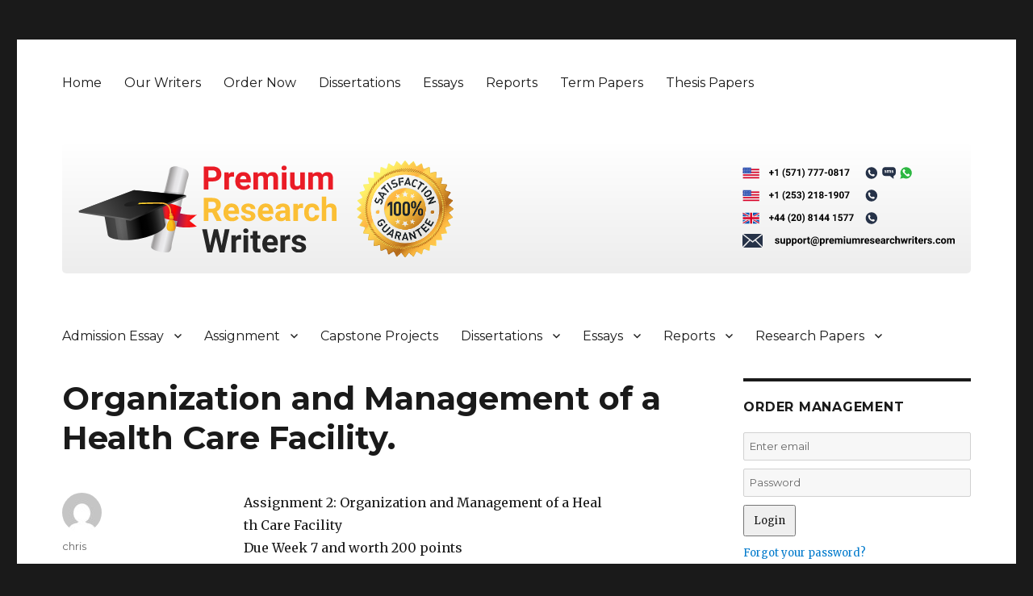

--- FILE ---
content_type: image/svg+xml
request_url: https://www.premiumresearchwriters.com/wp-content/uploads/2017/12/us_no_black_1.svg
body_size: 10613
content:
<?xml version="1.0" encoding="utf-8"?>
<!-- Generator: Adobe Illustrator 17.0.0, SVG Export Plug-In . SVG Version: 6.00 Build 0)  -->
<!DOCTYPE svg PUBLIC "-//W3C//DTD SVG 1.1//EN" "http://www.w3.org/Graphics/SVG/1.1/DTD/svg11.dtd">
<svg version="1.1" id="Layer_1" xmlns="http://www.w3.org/2000/svg" xmlns:xlink="http://www.w3.org/1999/xlink" x="0px" y="0px"
	 width="400px" height="30px" viewBox="0 0 400 30" enable-background="new 0 0 400 30" xml:space="preserve">
<metadata><?xpacket begin="﻿" id="W5M0MpCehiHzreSzNTczkc9d"?>
<x:xmpmeta xmlns:x="adobe:ns:meta/" x:xmptk="Adobe XMP Core 5.5-c014 79.151739, 2013/04/03-12:12:15        ">
   <rdf:RDF xmlns:rdf="http://www.w3.org/1999/02/22-rdf-syntax-ns#">
      <rdf:Description rdf:about=""
            xmlns:dc="http://purl.org/dc/elements/1.1/"
            xmlns:xmp="http://ns.adobe.com/xap/1.0/"
            xmlns:xmpGImg="http://ns.adobe.com/xap/1.0/g/img/"
            xmlns:xmpMM="http://ns.adobe.com/xap/1.0/mm/"
            xmlns:stRef="http://ns.adobe.com/xap/1.0/sType/ResourceRef#"
            xmlns:stEvt="http://ns.adobe.com/xap/1.0/sType/ResourceEvent#"
            xmlns:illustrator="http://ns.adobe.com/illustrator/1.0/"
            xmlns:xmpTPg="http://ns.adobe.com/xap/1.0/t/pg/"
            xmlns:stDim="http://ns.adobe.com/xap/1.0/sType/Dimensions#"
            xmlns:xmpG="http://ns.adobe.com/xap/1.0/g/"
            xmlns:pdf="http://ns.adobe.com/pdf/1.3/">
         <dc:format>image/svg+xml</dc:format>
         <dc:title>
            <rdf:Alt>
               <rdf:li xml:lang="x-default">Web</rdf:li>
            </rdf:Alt>
         </dc:title>
         <xmp:CreatorTool>Adobe Illustrator CC (Windows)</xmp:CreatorTool>
         <xmp:CreateDate>2017-11-28T13:45:09+05:30</xmp:CreateDate>
         <xmp:ModifyDate>2017-11-28T13:45:09+05:30</xmp:ModifyDate>
         <xmp:MetadataDate>2017-11-28T13:45:09+05:30</xmp:MetadataDate>
         <xmp:Thumbnails>
            <rdf:Alt>
               <rdf:li rdf:parseType="Resource">
                  <xmpGImg:width>256</xmpGImg:width>
                  <xmpGImg:height>20</xmpGImg:height>
                  <xmpGImg:format>JPEG</xmpGImg:format>
                  <xmpGImg:image>/9j/4AAQSkZJRgABAgEASABIAAD/7QAsUGhvdG9zaG9wIDMuMAA4QklNA+0AAAAAABAASAAAAAEA&#xA;AQBIAAAAAQAB/+4ADkFkb2JlAGTAAAAAAf/bAIQABgQEBAUEBgUFBgkGBQYJCwgGBggLDAoKCwoK&#xA;DBAMDAwMDAwQDA4PEA8ODBMTFBQTExwbGxscHx8fHx8fHx8fHwEHBwcNDA0YEBAYGhURFRofHx8f&#xA;Hx8fHx8fHx8fHx8fHx8fHx8fHx8fHx8fHx8fHx8fHx8fHx8fHx8fHx8fHx8f/8AAEQgAFAEAAwER&#xA;AAIRAQMRAf/EAaIAAAAHAQEBAQEAAAAAAAAAAAQFAwIGAQAHCAkKCwEAAgIDAQEBAQEAAAAAAAAA&#xA;AQACAwQFBgcICQoLEAACAQMDAgQCBgcDBAIGAnMBAgMRBAAFIRIxQVEGE2EicYEUMpGhBxWxQiPB&#xA;UtHhMxZi8CRygvElQzRTkqKyY3PCNUQnk6OzNhdUZHTD0uIIJoMJChgZhJRFRqS0VtNVKBry4/PE&#xA;1OT0ZXWFlaW1xdXl9WZ2hpamtsbW5vY3R1dnd4eXp7fH1+f3OEhYaHiImKi4yNjo+Ck5SVlpeYmZ&#xA;qbnJ2en5KjpKWmp6ipqqusra6voRAAICAQIDBQUEBQYECAMDbQEAAhEDBCESMUEFURNhIgZxgZEy&#xA;obHwFMHR4SNCFVJicvEzJDRDghaSUyWiY7LCB3PSNeJEgxdUkwgJChgZJjZFGidkdFU38qOzwygp&#xA;0+PzhJSktMTU5PRldYWVpbXF1eX1RlZmdoaWprbG1ub2R1dnd4eXp7fH1+f3OEhYaHiImKi4yNjo&#xA;+DlJWWl5iZmpucnZ6fkqOkpaanqKmqq6ytrq+v/aAAwDAQACEQMRAD8A9U4q8V/OASSed4ozJOI1&#xA;sLCixSSooMuoyRvX05IhVkNN/wC0bvs/bF0+qX+5cHUfX8B97AmmurSGO7gu54J4hbyx3M8lwY0c&#xA;38kReRWkI4cEAI4np41zLyn0y5cpd382+5dNAHLEEE3KOw5n1Uyz/lYXmz/qd/L/APyKm/6p5x/i&#xA;HvD6T/JGn/5Rs/zH63pv5Y6zqGraDcXN/qtnq8yXTxrc2CssSqI4yEIcKeQLE/IjLsZJHO3mu2dN&#xA;DDlEYQnjHDdT58zv7mXZY6l57q/54eRtL892vlW41TT1SSG4e+1N7+3SK0nt34G2nBPwyMa/CzA+&#xA;2KpTffmL+Ydp+dnl7yhfaZZWHlvWZNR+rTrIbi6uIrK1eRJGIKpCGcKeNCe1cVT382vNWsaTYaPo&#xA;2gzLba95o1GHSrK8ZVcWyPV57jg2zGOJTxH8xGKvL9b/ADj80w/mjrXlePzjpWg6bpVxaWdn+lLO&#xA;SZ7hjApnL3EaiKM+oG+2V67dMVTf80vMX53+VtUs107XtKuP8Q6t9Q8v6QLImcRzSEoZJCaUhjK+&#xA;o+Kp1rn5ifmNpX5teV/Kt5ptja+XdduLqKC+Dma6uUs7cO8nEEJArPItFIY+/iqnXk3zRrUX5i+a&#xA;PI+tXJvXtFj1jRLwoqObC7YhoJOAVf8AR5fgU0qV69MVYd+bvmL87PKUq3ml65pk8Or6nHp/l/RR&#xA;ZFrp2uHPpozlqHgo+JqfrxVR/NLzB+enlCO2ubXzBpV2+r6hDpujaSlixnkmnNAORPRQCSaeA74q&#xA;3+aXmD89PKC2txaeYNKu31fUIdN0XSksT68ss5oAWLUAUAknFXpvmbztY+XPKerX813bX2r6Lp81&#xA;1PZxyKrySwQliPTBLIrMPDYYq8q8pfm9+aVvqenQ+Zray1VfM/l248w6Fa6dE0UqSxQtcR2pqzcu&#xA;cYpvvUjfriqn+Tn55ee/NuvzadOuna6JtGk1ZY9PjltfqV2snCOxnlmZlo/83xHetSBirJfIHnn8&#xA;zvN0nnvR71dO0XzBoUtva6cIle4ghklV3b1WZqy04gVAA8BiqG8i+Zvzam/N+78o63q+n6tpejWK&#xA;3etT2doYRHNcAi3t+RJPMgiT/VBxV7NirsVYV+cHnuXyV5JudVtgrahM62mn8xVRNKGPIjvwRGan&#xA;emThGyxkaD5W/MfSNctBoGtavrp1i98wWEep/EzGS3ElCENWOw6ClBUEU2zJgRyaZB6b/wA44fmr&#xA;rtxrq+T9Zunvba5jd9MmmYvLFJCpdo+TblDGrHfpTbrleWAq2cJdGc/85Ma5qelflyi6fO9udQvo&#xA;rO5eMlWMLRSyMoYbjkYgD4ioyGIWWWQ7Pm+2/L+7lhilmu0tEmhhmikmjk4OJ4bmYceIZ6L9TZGJ&#xA;UfF0qKE38TVwqOo+XdX8tMdVtbp1e0uYVtry3V4yPWgFzFJzPHizI32VrQhq0+HkQbRVPtjy/qcl&#xA;x5U03VL1wZJrCC6uXAoOTQq7mg+nMOWzeZARs9HletfWPNnk7VfNd9qcsS2sxSz0tDWCNAyqqSKB&#xA;VnfmPi/h0wJXOJkS8Vqb1emnqJzI4TtHoOWx8zfNjPknzzqvl3UoD67yaWzBbq0YkpwOxZQa8WXr&#xA;t8sqxZTE+Tq+zO1MmmmN/wB31D6QzZvpbxz8430hfM9qLzUdIs5fqUdI9RsnupSvqy/ErqrAJXt4&#xA;1x/N5Me0Z8Iei7J7KxajEZTwTykSq4yA6Dbf8bsFWfy4jBl1zy0GUgg/omXqP9hkT2hmIo5Nvi7W&#xA;PYGGJBGlygj+nH9aM/Tul/8AUweWv+4O/wD1TzF4h3j5Of8AlMn+paj/AJXD/inrf5R3cF15buZI&#xA;LyxvkF46mXTrY2kQPpRHi0ZVavvUt4U8MvxHZ5Pt3GYZgDGcfT/HLiPM9d9vJm2Wulee6v8Akf5G&#xA;1Tz3a+arjS9PZI4bhL7THsLd4rue4fmbmckfFIpr8TKT74qivM3kLUtW/NLyb5vhuIY7Hy3HqCXV&#xA;u/L1ZDe25hT06Ar8JNTUjFUB+dGl3gg8t+a7S2kvD5S1eHUL22hVpJWsWBiumjRd2aNXElPBTiqQ&#xA;fmB+VP5hedpL/TB5mtH8ja5Pa3jxXFqfr9tHERJ6Vu6BFZSdx6m46eNVWUyfl5qV7+blp5x1K5hk&#xA;0bQ9Paz8u6chdpI7icAT3EnIcashKChO1D2xVV85+QtS178wfI3mW2uIYrTytJfveQycvUkF5DHG&#xA;np0BX4TGa8iMVSvyZp93rH5veavOnoyW+lW1tF5d05pUZDctbSGS6mAcA8Em/dqRs1DiqYat+X2q&#xA;a1+bOj+bNTuYH0Hy7ZyrpGnLzMv1+4oslxICOFAmy0PVQcVdqv5faprP5s6T5s1O4gfQfL1nKmj6&#xA;cpcyfXpyBJcSBl4UCbLQ1qqnFXap+X+qax+bWlebdTuYX0Ly9Zypo2mryMn1642luJAV4fY2Wh6q&#xA;pxVG+YPyp8kaxDrT/oq2tdW1y0uLS61eKFRc0uYzGz89iSNjue2KvN9A/IHzjPJCvm7XrSa30ny/&#xA;c+W9COnRypIkVzE0HrzGQqCyRPx4rsdvDdVGflR+R/mfyv5s07W9cvNL9LRtKbSbKLR4Hge4DPX1&#xA;b1mC+owH3tQ9t1WY+R/IWq+XPNnnfXJp4J4/M15DdWMKFw0YijdeMpK7VLfs1xV35Tfl9qPlLT9W&#xA;udbuYb/zN5g1CbUdXvbcMIyzsRFHHzCtwRegI2JPbFWdYq7FXnn57+S9R82+QJrTTUM2oWM6X1tb&#xA;jrKYldGRf8oxytxHc7ZZjlRYzFh806H5u8tSadZ+XfPul3V5ZaRI4sbuzcRXsCM/KS2dZKK8ZfsS&#xA;GXehzIMTzDSD3vRPyK8lWWo/mXc+b9Atbqz8oaZ6q6Y14QZZJZYTC0dRUMFDu3U0+EGpyvJLajzZ&#xA;wG9vZvzT/L+Lz15Tk0Yzi2uY5UubKdgWVZowyjmBvxZXZT4VrlUJUWco2HgZ/wCcUvzEr/x0dIP/&#xA;AD2uf+yfLvGDX4ZYvpf5M+ZpPzDtvJWr002ecSSLecTJFJDGpdpIT8POoWg6UOxockcgq2PDvT7E&#xA;i0uytNATSqkWNvai15Oan0kj9OrH/VGYkt2zJEGBB5U+dPLPmi58v30pjUXemXNYr2ylH7ueLpup&#xA;qA1Dt/TNVCfCfJ8z0Oulp5mvVjltKJ5EMsl0byb5ql03T/KOm3FvKs3PUbpw/CK3NSyyMzPyev2N&#xA;/bLuGM6EQ7eWm02rMIaaBBv1Huj589+57dme9yleqf4Y+sL+lfqX1jgOH1r0ufCppT1N6VrkTXVy&#xA;sHj1+7468r/Qg/8AnQf+1V/07YPT5N3+F/7Z/snf86D/ANqr/p2x9Pkv+F/7Z/sk00v9EfV2/RX1&#xA;f6vzPP6rw4c6CtfT2rSmSFdHFz+Jf7zivzv9KMwtLsVdirsVdirsVdirsVdirsVdirsVdirsVdir&#xA;sVdirsVdirEPMX/Ko/0of8R/oD9K7V/SP1L6x7f33x5IcXRiaZTZfUvqkP1H0/qfAfV/Q4+lwp8P&#xA;Dj8PGnSmRZK2KuxVCXX6K+vWX1r0fr3OT9H+px9Xl6Z9T0q/F/d15U7YVV7r6t9Wm+tcPqvBvX9W&#xA;np+nT4ufLbjTrXIljPh4TxfT1vlSXS/4W/Rqer9R/Rlf3fL0fQ5e1fgrkfTXSnGl+X4N+Dg+FfqR&#xA;em/ov6qP0Z6H1Wpp9W4enXv9jbJRro3YfD4f3dcPly+x/9k=</xmpGImg:image>
               </rdf:li>
            </rdf:Alt>
         </xmp:Thumbnails>
         <xmpMM:RenditionClass>proof:pdf</xmpMM:RenditionClass>
         <xmpMM:OriginalDocumentID>uuid:65E6390686CF11DBA6E2D887CEACB407</xmpMM:OriginalDocumentID>
         <xmpMM:DocumentID>xmp.did:dd967e74-1b25-bc4d-b100-bd1784316833</xmpMM:DocumentID>
         <xmpMM:InstanceID>xmp.iid:dd967e74-1b25-bc4d-b100-bd1784316833</xmpMM:InstanceID>
         <xmpMM:DerivedFrom rdf:parseType="Resource">
            <stRef:instanceID>uuid:1abccb90-0c26-4942-b156-fd2eb962e3e1</stRef:instanceID>
            <stRef:documentID>xmp.did:58fdc1b8-1448-3a44-9e20-282d8ec1cf95</stRef:documentID>
            <stRef:originalDocumentID>uuid:65E6390686CF11DBA6E2D887CEACB407</stRef:originalDocumentID>
            <stRef:renditionClass>proof:pdf</stRef:renditionClass>
         </xmpMM:DerivedFrom>
         <xmpMM:History>
            <rdf:Seq>
               <rdf:li rdf:parseType="Resource">
                  <stEvt:action>saved</stEvt:action>
                  <stEvt:instanceID>xmp.iid:dd967e74-1b25-bc4d-b100-bd1784316833</stEvt:instanceID>
                  <stEvt:when>2017-11-28T13:45:09+05:30</stEvt:when>
                  <stEvt:softwareAgent>Adobe Illustrator CC (Windows)</stEvt:softwareAgent>
                  <stEvt:changed>/</stEvt:changed>
               </rdf:li>
            </rdf:Seq>
         </xmpMM:History>
         <illustrator:StartupProfile>Web</illustrator:StartupProfile>
         <xmpTPg:NPages>1</xmpTPg:NPages>
         <xmpTPg:HasVisibleTransparency>False</xmpTPg:HasVisibleTransparency>
         <xmpTPg:HasVisibleOverprint>False</xmpTPg:HasVisibleOverprint>
         <xmpTPg:MaxPageSize rdf:parseType="Resource">
            <stDim:w>400.000000</stDim:w>
            <stDim:h>30.000000</stDim:h>
            <stDim:unit>Pixels</stDim:unit>
         </xmpTPg:MaxPageSize>
         <xmpTPg:PlateNames>
            <rdf:Seq>
               <rdf:li>Cyan</rdf:li>
               <rdf:li>Magenta</rdf:li>
               <rdf:li>Yellow</rdf:li>
               <rdf:li>Black</rdf:li>
            </rdf:Seq>
         </xmpTPg:PlateNames>
         <xmpTPg:SwatchGroups>
            <rdf:Seq>
               <rdf:li rdf:parseType="Resource">
                  <xmpG:groupName>Default Swatch Group</xmpG:groupName>
                  <xmpG:groupType>0</xmpG:groupType>
                  <xmpG:Colorants>
                     <rdf:Seq>
                        <rdf:li rdf:parseType="Resource">
                           <xmpG:swatchName>White</xmpG:swatchName>
                           <xmpG:mode>RGB</xmpG:mode>
                           <xmpG:type>PROCESS</xmpG:type>
                           <xmpG:red>255</xmpG:red>
                           <xmpG:green>255</xmpG:green>
                           <xmpG:blue>255</xmpG:blue>
                        </rdf:li>
                        <rdf:li rdf:parseType="Resource">
                           <xmpG:swatchName>Black</xmpG:swatchName>
                           <xmpG:mode>RGB</xmpG:mode>
                           <xmpG:type>PROCESS</xmpG:type>
                           <xmpG:red>0</xmpG:red>
                           <xmpG:green>0</xmpG:green>
                           <xmpG:blue>0</xmpG:blue>
                        </rdf:li>
                        <rdf:li rdf:parseType="Resource">
                           <xmpG:swatchName>RGB Red</xmpG:swatchName>
                           <xmpG:mode>RGB</xmpG:mode>
                           <xmpG:type>PROCESS</xmpG:type>
                           <xmpG:red>255</xmpG:red>
                           <xmpG:green>0</xmpG:green>
                           <xmpG:blue>0</xmpG:blue>
                        </rdf:li>
                        <rdf:li rdf:parseType="Resource">
                           <xmpG:swatchName>RGB Yellow</xmpG:swatchName>
                           <xmpG:mode>RGB</xmpG:mode>
                           <xmpG:type>PROCESS</xmpG:type>
                           <xmpG:red>255</xmpG:red>
                           <xmpG:green>255</xmpG:green>
                           <xmpG:blue>0</xmpG:blue>
                        </rdf:li>
                        <rdf:li rdf:parseType="Resource">
                           <xmpG:swatchName>RGB Green</xmpG:swatchName>
                           <xmpG:mode>RGB</xmpG:mode>
                           <xmpG:type>PROCESS</xmpG:type>
                           <xmpG:red>0</xmpG:red>
                           <xmpG:green>255</xmpG:green>
                           <xmpG:blue>0</xmpG:blue>
                        </rdf:li>
                        <rdf:li rdf:parseType="Resource">
                           <xmpG:swatchName>RGB Cyan</xmpG:swatchName>
                           <xmpG:mode>RGB</xmpG:mode>
                           <xmpG:type>PROCESS</xmpG:type>
                           <xmpG:red>0</xmpG:red>
                           <xmpG:green>255</xmpG:green>
                           <xmpG:blue>255</xmpG:blue>
                        </rdf:li>
                        <rdf:li rdf:parseType="Resource">
                           <xmpG:swatchName>RGB Blue</xmpG:swatchName>
                           <xmpG:mode>RGB</xmpG:mode>
                           <xmpG:type>PROCESS</xmpG:type>
                           <xmpG:red>0</xmpG:red>
                           <xmpG:green>0</xmpG:green>
                           <xmpG:blue>255</xmpG:blue>
                        </rdf:li>
                        <rdf:li rdf:parseType="Resource">
                           <xmpG:swatchName>RGB Magenta</xmpG:swatchName>
                           <xmpG:mode>RGB</xmpG:mode>
                           <xmpG:type>PROCESS</xmpG:type>
                           <xmpG:red>255</xmpG:red>
                           <xmpG:green>0</xmpG:green>
                           <xmpG:blue>255</xmpG:blue>
                        </rdf:li>
                        <rdf:li rdf:parseType="Resource">
                           <xmpG:swatchName>R=193 G=39 B=45</xmpG:swatchName>
                           <xmpG:mode>RGB</xmpG:mode>
                           <xmpG:type>PROCESS</xmpG:type>
                           <xmpG:red>193</xmpG:red>
                           <xmpG:green>39</xmpG:green>
                           <xmpG:blue>45</xmpG:blue>
                        </rdf:li>
                        <rdf:li rdf:parseType="Resource">
                           <xmpG:swatchName>R=237 G=28 B=36</xmpG:swatchName>
                           <xmpG:mode>RGB</xmpG:mode>
                           <xmpG:type>PROCESS</xmpG:type>
                           <xmpG:red>237</xmpG:red>
                           <xmpG:green>28</xmpG:green>
                           <xmpG:blue>36</xmpG:blue>
                        </rdf:li>
                        <rdf:li rdf:parseType="Resource">
                           <xmpG:swatchName>R=241 G=90 B=36</xmpG:swatchName>
                           <xmpG:mode>RGB</xmpG:mode>
                           <xmpG:type>PROCESS</xmpG:type>
                           <xmpG:red>241</xmpG:red>
                           <xmpG:green>90</xmpG:green>
                           <xmpG:blue>36</xmpG:blue>
                        </rdf:li>
                        <rdf:li rdf:parseType="Resource">
                           <xmpG:swatchName>R=247 G=147 B=30</xmpG:swatchName>
                           <xmpG:mode>RGB</xmpG:mode>
                           <xmpG:type>PROCESS</xmpG:type>
                           <xmpG:red>247</xmpG:red>
                           <xmpG:green>147</xmpG:green>
                           <xmpG:blue>30</xmpG:blue>
                        </rdf:li>
                        <rdf:li rdf:parseType="Resource">
                           <xmpG:swatchName>R=251 G=176 B=59</xmpG:swatchName>
                           <xmpG:mode>RGB</xmpG:mode>
                           <xmpG:type>PROCESS</xmpG:type>
                           <xmpG:red>251</xmpG:red>
                           <xmpG:green>176</xmpG:green>
                           <xmpG:blue>59</xmpG:blue>
                        </rdf:li>
                        <rdf:li rdf:parseType="Resource">
                           <xmpG:swatchName>R=252 G=238 B=33</xmpG:swatchName>
                           <xmpG:mode>RGB</xmpG:mode>
                           <xmpG:type>PROCESS</xmpG:type>
                           <xmpG:red>252</xmpG:red>
                           <xmpG:green>238</xmpG:green>
                           <xmpG:blue>33</xmpG:blue>
                        </rdf:li>
                        <rdf:li rdf:parseType="Resource">
                           <xmpG:swatchName>R=217 G=224 B=33</xmpG:swatchName>
                           <xmpG:mode>RGB</xmpG:mode>
                           <xmpG:type>PROCESS</xmpG:type>
                           <xmpG:red>217</xmpG:red>
                           <xmpG:green>224</xmpG:green>
                           <xmpG:blue>33</xmpG:blue>
                        </rdf:li>
                        <rdf:li rdf:parseType="Resource">
                           <xmpG:swatchName>R=140 G=198 B=63</xmpG:swatchName>
                           <xmpG:mode>RGB</xmpG:mode>
                           <xmpG:type>PROCESS</xmpG:type>
                           <xmpG:red>140</xmpG:red>
                           <xmpG:green>198</xmpG:green>
                           <xmpG:blue>63</xmpG:blue>
                        </rdf:li>
                        <rdf:li rdf:parseType="Resource">
                           <xmpG:swatchName>R=57 G=181 B=74</xmpG:swatchName>
                           <xmpG:mode>RGB</xmpG:mode>
                           <xmpG:type>PROCESS</xmpG:type>
                           <xmpG:red>57</xmpG:red>
                           <xmpG:green>181</xmpG:green>
                           <xmpG:blue>74</xmpG:blue>
                        </rdf:li>
                        <rdf:li rdf:parseType="Resource">
                           <xmpG:swatchName>R=0 G=146 B=69</xmpG:swatchName>
                           <xmpG:mode>RGB</xmpG:mode>
                           <xmpG:type>PROCESS</xmpG:type>
                           <xmpG:red>0</xmpG:red>
                           <xmpG:green>146</xmpG:green>
                           <xmpG:blue>69</xmpG:blue>
                        </rdf:li>
                        <rdf:li rdf:parseType="Resource">
                           <xmpG:swatchName>R=0 G=104 B=55</xmpG:swatchName>
                           <xmpG:mode>RGB</xmpG:mode>
                           <xmpG:type>PROCESS</xmpG:type>
                           <xmpG:red>0</xmpG:red>
                           <xmpG:green>104</xmpG:green>
                           <xmpG:blue>55</xmpG:blue>
                        </rdf:li>
                        <rdf:li rdf:parseType="Resource">
                           <xmpG:swatchName>R=34 G=181 B=115</xmpG:swatchName>
                           <xmpG:mode>RGB</xmpG:mode>
                           <xmpG:type>PROCESS</xmpG:type>
                           <xmpG:red>34</xmpG:red>
                           <xmpG:green>181</xmpG:green>
                           <xmpG:blue>115</xmpG:blue>
                        </rdf:li>
                        <rdf:li rdf:parseType="Resource">
                           <xmpG:swatchName>R=0 G=169 B=157</xmpG:swatchName>
                           <xmpG:mode>RGB</xmpG:mode>
                           <xmpG:type>PROCESS</xmpG:type>
                           <xmpG:red>0</xmpG:red>
                           <xmpG:green>169</xmpG:green>
                           <xmpG:blue>157</xmpG:blue>
                        </rdf:li>
                        <rdf:li rdf:parseType="Resource">
                           <xmpG:swatchName>R=41 G=171 B=226</xmpG:swatchName>
                           <xmpG:mode>RGB</xmpG:mode>
                           <xmpG:type>PROCESS</xmpG:type>
                           <xmpG:red>41</xmpG:red>
                           <xmpG:green>171</xmpG:green>
                           <xmpG:blue>226</xmpG:blue>
                        </rdf:li>
                        <rdf:li rdf:parseType="Resource">
                           <xmpG:swatchName>R=0 G=113 B=188</xmpG:swatchName>
                           <xmpG:mode>RGB</xmpG:mode>
                           <xmpG:type>PROCESS</xmpG:type>
                           <xmpG:red>0</xmpG:red>
                           <xmpG:green>113</xmpG:green>
                           <xmpG:blue>188</xmpG:blue>
                        </rdf:li>
                        <rdf:li rdf:parseType="Resource">
                           <xmpG:swatchName>R=46 G=49 B=146</xmpG:swatchName>
                           <xmpG:mode>RGB</xmpG:mode>
                           <xmpG:type>PROCESS</xmpG:type>
                           <xmpG:red>46</xmpG:red>
                           <xmpG:green>49</xmpG:green>
                           <xmpG:blue>146</xmpG:blue>
                        </rdf:li>
                        <rdf:li rdf:parseType="Resource">
                           <xmpG:swatchName>R=27 G=20 B=100</xmpG:swatchName>
                           <xmpG:mode>RGB</xmpG:mode>
                           <xmpG:type>PROCESS</xmpG:type>
                           <xmpG:red>27</xmpG:red>
                           <xmpG:green>20</xmpG:green>
                           <xmpG:blue>100</xmpG:blue>
                        </rdf:li>
                        <rdf:li rdf:parseType="Resource">
                           <xmpG:swatchName>R=102 G=45 B=145</xmpG:swatchName>
                           <xmpG:mode>RGB</xmpG:mode>
                           <xmpG:type>PROCESS</xmpG:type>
                           <xmpG:red>102</xmpG:red>
                           <xmpG:green>45</xmpG:green>
                           <xmpG:blue>145</xmpG:blue>
                        </rdf:li>
                        <rdf:li rdf:parseType="Resource">
                           <xmpG:swatchName>R=147 G=39 B=143</xmpG:swatchName>
                           <xmpG:mode>RGB</xmpG:mode>
                           <xmpG:type>PROCESS</xmpG:type>
                           <xmpG:red>147</xmpG:red>
                           <xmpG:green>39</xmpG:green>
                           <xmpG:blue>143</xmpG:blue>
                        </rdf:li>
                        <rdf:li rdf:parseType="Resource">
                           <xmpG:swatchName>R=158 G=0 B=93</xmpG:swatchName>
                           <xmpG:mode>RGB</xmpG:mode>
                           <xmpG:type>PROCESS</xmpG:type>
                           <xmpG:red>158</xmpG:red>
                           <xmpG:green>0</xmpG:green>
                           <xmpG:blue>93</xmpG:blue>
                        </rdf:li>
                        <rdf:li rdf:parseType="Resource">
                           <xmpG:swatchName>R=212 G=20 B=90</xmpG:swatchName>
                           <xmpG:mode>RGB</xmpG:mode>
                           <xmpG:type>PROCESS</xmpG:type>
                           <xmpG:red>212</xmpG:red>
                           <xmpG:green>20</xmpG:green>
                           <xmpG:blue>90</xmpG:blue>
                        </rdf:li>
                        <rdf:li rdf:parseType="Resource">
                           <xmpG:swatchName>R=237 G=30 B=121</xmpG:swatchName>
                           <xmpG:mode>RGB</xmpG:mode>
                           <xmpG:type>PROCESS</xmpG:type>
                           <xmpG:red>237</xmpG:red>
                           <xmpG:green>30</xmpG:green>
                           <xmpG:blue>121</xmpG:blue>
                        </rdf:li>
                        <rdf:li rdf:parseType="Resource">
                           <xmpG:swatchName>R=199 G=178 B=153</xmpG:swatchName>
                           <xmpG:mode>RGB</xmpG:mode>
                           <xmpG:type>PROCESS</xmpG:type>
                           <xmpG:red>199</xmpG:red>
                           <xmpG:green>178</xmpG:green>
                           <xmpG:blue>153</xmpG:blue>
                        </rdf:li>
                        <rdf:li rdf:parseType="Resource">
                           <xmpG:swatchName>R=153 G=134 B=117</xmpG:swatchName>
                           <xmpG:mode>RGB</xmpG:mode>
                           <xmpG:type>PROCESS</xmpG:type>
                           <xmpG:red>153</xmpG:red>
                           <xmpG:green>134</xmpG:green>
                           <xmpG:blue>117</xmpG:blue>
                        </rdf:li>
                        <rdf:li rdf:parseType="Resource">
                           <xmpG:swatchName>R=115 G=99 B=87</xmpG:swatchName>
                           <xmpG:mode>RGB</xmpG:mode>
                           <xmpG:type>PROCESS</xmpG:type>
                           <xmpG:red>115</xmpG:red>
                           <xmpG:green>99</xmpG:green>
                           <xmpG:blue>87</xmpG:blue>
                        </rdf:li>
                        <rdf:li rdf:parseType="Resource">
                           <xmpG:swatchName>R=83 G=71 B=65</xmpG:swatchName>
                           <xmpG:mode>RGB</xmpG:mode>
                           <xmpG:type>PROCESS</xmpG:type>
                           <xmpG:red>83</xmpG:red>
                           <xmpG:green>71</xmpG:green>
                           <xmpG:blue>65</xmpG:blue>
                        </rdf:li>
                        <rdf:li rdf:parseType="Resource">
                           <xmpG:swatchName>R=198 G=156 B=109</xmpG:swatchName>
                           <xmpG:mode>RGB</xmpG:mode>
                           <xmpG:type>PROCESS</xmpG:type>
                           <xmpG:red>198</xmpG:red>
                           <xmpG:green>156</xmpG:green>
                           <xmpG:blue>109</xmpG:blue>
                        </rdf:li>
                        <rdf:li rdf:parseType="Resource">
                           <xmpG:swatchName>R=166 G=124 B=82</xmpG:swatchName>
                           <xmpG:mode>RGB</xmpG:mode>
                           <xmpG:type>PROCESS</xmpG:type>
                           <xmpG:red>166</xmpG:red>
                           <xmpG:green>124</xmpG:green>
                           <xmpG:blue>82</xmpG:blue>
                        </rdf:li>
                        <rdf:li rdf:parseType="Resource">
                           <xmpG:swatchName>R=140 G=98 B=57</xmpG:swatchName>
                           <xmpG:mode>RGB</xmpG:mode>
                           <xmpG:type>PROCESS</xmpG:type>
                           <xmpG:red>140</xmpG:red>
                           <xmpG:green>98</xmpG:green>
                           <xmpG:blue>57</xmpG:blue>
                        </rdf:li>
                        <rdf:li rdf:parseType="Resource">
                           <xmpG:swatchName>R=117 G=76 B=36</xmpG:swatchName>
                           <xmpG:mode>RGB</xmpG:mode>
                           <xmpG:type>PROCESS</xmpG:type>
                           <xmpG:red>117</xmpG:red>
                           <xmpG:green>76</xmpG:green>
                           <xmpG:blue>36</xmpG:blue>
                        </rdf:li>
                        <rdf:li rdf:parseType="Resource">
                           <xmpG:swatchName>R=96 G=56 B=19</xmpG:swatchName>
                           <xmpG:mode>RGB</xmpG:mode>
                           <xmpG:type>PROCESS</xmpG:type>
                           <xmpG:red>96</xmpG:red>
                           <xmpG:green>56</xmpG:green>
                           <xmpG:blue>19</xmpG:blue>
                        </rdf:li>
                        <rdf:li rdf:parseType="Resource">
                           <xmpG:swatchName>R=66 G=33 B=11</xmpG:swatchName>
                           <xmpG:mode>RGB</xmpG:mode>
                           <xmpG:type>PROCESS</xmpG:type>
                           <xmpG:red>66</xmpG:red>
                           <xmpG:green>33</xmpG:green>
                           <xmpG:blue>11</xmpG:blue>
                        </rdf:li>
                     </rdf:Seq>
                  </xmpG:Colorants>
               </rdf:li>
               <rdf:li rdf:parseType="Resource">
                  <xmpG:groupName>Grays</xmpG:groupName>
                  <xmpG:groupType>1</xmpG:groupType>
                  <xmpG:Colorants>
                     <rdf:Seq>
                        <rdf:li rdf:parseType="Resource">
                           <xmpG:swatchName>R=0 G=0 B=0</xmpG:swatchName>
                           <xmpG:mode>RGB</xmpG:mode>
                           <xmpG:type>PROCESS</xmpG:type>
                           <xmpG:red>0</xmpG:red>
                           <xmpG:green>0</xmpG:green>
                           <xmpG:blue>0</xmpG:blue>
                        </rdf:li>
                        <rdf:li rdf:parseType="Resource">
                           <xmpG:swatchName>R=26 G=26 B=26</xmpG:swatchName>
                           <xmpG:mode>RGB</xmpG:mode>
                           <xmpG:type>PROCESS</xmpG:type>
                           <xmpG:red>26</xmpG:red>
                           <xmpG:green>26</xmpG:green>
                           <xmpG:blue>26</xmpG:blue>
                        </rdf:li>
                        <rdf:li rdf:parseType="Resource">
                           <xmpG:swatchName>R=51 G=51 B=51</xmpG:swatchName>
                           <xmpG:mode>RGB</xmpG:mode>
                           <xmpG:type>PROCESS</xmpG:type>
                           <xmpG:red>51</xmpG:red>
                           <xmpG:green>51</xmpG:green>
                           <xmpG:blue>51</xmpG:blue>
                        </rdf:li>
                        <rdf:li rdf:parseType="Resource">
                           <xmpG:swatchName>R=77 G=77 B=77</xmpG:swatchName>
                           <xmpG:mode>RGB</xmpG:mode>
                           <xmpG:type>PROCESS</xmpG:type>
                           <xmpG:red>77</xmpG:red>
                           <xmpG:green>77</xmpG:green>
                           <xmpG:blue>77</xmpG:blue>
                        </rdf:li>
                        <rdf:li rdf:parseType="Resource">
                           <xmpG:swatchName>R=102 G=102 B=102</xmpG:swatchName>
                           <xmpG:mode>RGB</xmpG:mode>
                           <xmpG:type>PROCESS</xmpG:type>
                           <xmpG:red>102</xmpG:red>
                           <xmpG:green>102</xmpG:green>
                           <xmpG:blue>102</xmpG:blue>
                        </rdf:li>
                        <rdf:li rdf:parseType="Resource">
                           <xmpG:swatchName>R=128 G=128 B=128</xmpG:swatchName>
                           <xmpG:mode>RGB</xmpG:mode>
                           <xmpG:type>PROCESS</xmpG:type>
                           <xmpG:red>128</xmpG:red>
                           <xmpG:green>128</xmpG:green>
                           <xmpG:blue>128</xmpG:blue>
                        </rdf:li>
                        <rdf:li rdf:parseType="Resource">
                           <xmpG:swatchName>R=153 G=153 B=153</xmpG:swatchName>
                           <xmpG:mode>RGB</xmpG:mode>
                           <xmpG:type>PROCESS</xmpG:type>
                           <xmpG:red>153</xmpG:red>
                           <xmpG:green>153</xmpG:green>
                           <xmpG:blue>153</xmpG:blue>
                        </rdf:li>
                        <rdf:li rdf:parseType="Resource">
                           <xmpG:swatchName>R=179 G=179 B=179</xmpG:swatchName>
                           <xmpG:mode>RGB</xmpG:mode>
                           <xmpG:type>PROCESS</xmpG:type>
                           <xmpG:red>179</xmpG:red>
                           <xmpG:green>179</xmpG:green>
                           <xmpG:blue>179</xmpG:blue>
                        </rdf:li>
                        <rdf:li rdf:parseType="Resource">
                           <xmpG:swatchName>R=204 G=204 B=204</xmpG:swatchName>
                           <xmpG:mode>RGB</xmpG:mode>
                           <xmpG:type>PROCESS</xmpG:type>
                           <xmpG:red>204</xmpG:red>
                           <xmpG:green>204</xmpG:green>
                           <xmpG:blue>204</xmpG:blue>
                        </rdf:li>
                        <rdf:li rdf:parseType="Resource">
                           <xmpG:swatchName>R=230 G=230 B=230</xmpG:swatchName>
                           <xmpG:mode>RGB</xmpG:mode>
                           <xmpG:type>PROCESS</xmpG:type>
                           <xmpG:red>230</xmpG:red>
                           <xmpG:green>230</xmpG:green>
                           <xmpG:blue>230</xmpG:blue>
                        </rdf:li>
                        <rdf:li rdf:parseType="Resource">
                           <xmpG:swatchName>R=242 G=242 B=242</xmpG:swatchName>
                           <xmpG:mode>RGB</xmpG:mode>
                           <xmpG:type>PROCESS</xmpG:type>
                           <xmpG:red>242</xmpG:red>
                           <xmpG:green>242</xmpG:green>
                           <xmpG:blue>242</xmpG:blue>
                        </rdf:li>
                     </rdf:Seq>
                  </xmpG:Colorants>
               </rdf:li>
               <rdf:li rdf:parseType="Resource">
                  <xmpG:groupName>Web Color Group</xmpG:groupName>
                  <xmpG:groupType>1</xmpG:groupType>
                  <xmpG:Colorants>
                     <rdf:Seq>
                        <rdf:li rdf:parseType="Resource">
                           <xmpG:swatchName>R=63 G=169 B=245</xmpG:swatchName>
                           <xmpG:mode>RGB</xmpG:mode>
                           <xmpG:type>PROCESS</xmpG:type>
                           <xmpG:red>63</xmpG:red>
                           <xmpG:green>169</xmpG:green>
                           <xmpG:blue>245</xmpG:blue>
                        </rdf:li>
                        <rdf:li rdf:parseType="Resource">
                           <xmpG:swatchName>R=122 G=201 B=67</xmpG:swatchName>
                           <xmpG:mode>RGB</xmpG:mode>
                           <xmpG:type>PROCESS</xmpG:type>
                           <xmpG:red>122</xmpG:red>
                           <xmpG:green>201</xmpG:green>
                           <xmpG:blue>67</xmpG:blue>
                        </rdf:li>
                        <rdf:li rdf:parseType="Resource">
                           <xmpG:swatchName>R=255 G=147 B=30</xmpG:swatchName>
                           <xmpG:mode>RGB</xmpG:mode>
                           <xmpG:type>PROCESS</xmpG:type>
                           <xmpG:red>255</xmpG:red>
                           <xmpG:green>147</xmpG:green>
                           <xmpG:blue>30</xmpG:blue>
                        </rdf:li>
                        <rdf:li rdf:parseType="Resource">
                           <xmpG:swatchName>R=255 G=29 B=37</xmpG:swatchName>
                           <xmpG:mode>RGB</xmpG:mode>
                           <xmpG:type>PROCESS</xmpG:type>
                           <xmpG:red>255</xmpG:red>
                           <xmpG:green>29</xmpG:green>
                           <xmpG:blue>37</xmpG:blue>
                        </rdf:li>
                        <rdf:li rdf:parseType="Resource">
                           <xmpG:swatchName>R=255 G=123 B=172</xmpG:swatchName>
                           <xmpG:mode>RGB</xmpG:mode>
                           <xmpG:type>PROCESS</xmpG:type>
                           <xmpG:red>255</xmpG:red>
                           <xmpG:green>123</xmpG:green>
                           <xmpG:blue>172</xmpG:blue>
                        </rdf:li>
                        <rdf:li rdf:parseType="Resource">
                           <xmpG:swatchName>R=189 G=204 B=212</xmpG:swatchName>
                           <xmpG:mode>RGB</xmpG:mode>
                           <xmpG:type>PROCESS</xmpG:type>
                           <xmpG:red>189</xmpG:red>
                           <xmpG:green>204</xmpG:green>
                           <xmpG:blue>212</xmpG:blue>
                        </rdf:li>
                     </rdf:Seq>
                  </xmpG:Colorants>
               </rdf:li>
            </rdf:Seq>
         </xmpTPg:SwatchGroups>
         <pdf:Producer>Adobe PDF library 10.01</pdf:Producer>
      </rdf:Description>
   </rdf:RDF>
</x:xmpmeta>
                                                                                                    
                                                                                                    
                                                                                                    
                                                                                                    
                                                                                                    
                                                                                                    
                                                                                                    
                                                                                                    
                                                                                                    
                                                                                                    
                                                                                                    
                                                                                                    
                                                                                                    
                                                                                                    
                                                                                                    
                                                                                                    
                                                                                                    
                                                                                                    
                                                                                                    
                                                                                                    
                           
<?xpacket end="w"?>
	</metadata>
<rect x="0.017" y="6.599" display="none" width="16.943" height="8.776"/>
<g>
	<g>
		<g>
			<path fill="#263248" d="M298.341,2.281c-7.024,0-12.719,5.695-12.719,12.719s5.695,12.719,12.719,12.719S311.06,22.024,311.06,15
				S305.365,2.281,298.341,2.281L298.341,2.281z M305.058,20.839l-1.018,1.019c-0.182,0.181-0.714,0.295-0.731,0.295
				c-3.222,0.028-6.324-1.237-8.603-3.517c-2.285-2.287-3.552-5.4-3.518-8.632c0-0.002,0.116-0.519,0.298-0.699l1.019-1.019
				c0.373-0.374,1.088-0.543,1.59-0.376l0.215,0.072c0.5,0.168,1.025,0.72,1.163,1.23l0.512,1.88
				c0.138,0.511-0.048,1.237-0.421,1.61l-0.68,0.68c0.668,2.472,2.607,4.411,5.078,5.08l0.68-0.68
				c0.374-0.374,1.101-0.561,1.61-0.422l1.88,0.514c0.51,0.14,1.062,0.662,1.23,1.161l0.072,0.217
				C305.598,19.753,305.43,20.468,305.058,20.839L305.058,20.839z"/>
		</g>
	</g>
	<g>
		<g>
			<path fill="#263248" d="M345.182,2.107h-16.835c-3.507,0-6.361,2.916-6.361,6.5v6.439c0,3.584,2.854,6.5,6.361,6.5h10.641
				l7.736,6.347V21.35c2.798-0.712,4.819-3.288,4.819-6.304V8.607C351.543,5.023,348.689,2.107,345.182,2.107L345.182,2.107z
				 M328.793,14.602c-0.753,0-1.424-0.164-1.859-0.4l0.318-1.283c0.329,0.2,1.012,0.436,1.542,0.436
				c0.541,0,0.765-0.188,0.765-0.483s-0.177-0.436-0.847-0.659c-1.189-0.401-1.648-1.047-1.636-1.73
				c0-1.071,0.918-1.883,2.342-1.883c0.671,0,1.272,0.153,1.625,0.329l-0.318,1.236c-0.259-0.142-0.753-0.33-1.248-0.33
				c-0.436,0-0.683,0.177-0.683,0.471c0,0.27,0.224,0.412,0.93,0.659c1.094,0.376,1.553,0.93,1.565,1.777
				C331.288,13.814,330.441,14.602,328.793,14.602L328.793,14.602z M341.067,14.485h-1.742v-3.13c0-0.836-0.272-1.319-0.848-1.319
				c-0.411,0-0.706,0.282-0.824,0.624c-0.047,0.129-0.07,0.318-0.07,0.459v3.365h-1.742v-3.225c0-0.729-0.259-1.224-0.824-1.224
				c-0.458,0-0.73,0.353-0.835,0.648c-0.059,0.14-0.07,0.306-0.07,0.447v3.354h-1.742v-3.919c0-0.717-0.024-1.33-0.047-1.836h1.506
				l0.082,0.777h0.035c0.247-0.364,0.753-0.906,1.742-0.906c0.741,0,1.33,0.376,1.577,0.976h0.024
				c0.212-0.294,0.471-0.53,0.741-0.694c0.318-0.188,0.671-0.282,1.095-0.282c1.106,0,1.942,0.776,1.942,2.494L341.067,14.485
				L341.067,14.485z M344.018,14.602c-0.753,0-1.424-0.164-1.859-0.4l0.318-1.283c0.329,0.2,1.012,0.436,1.542,0.436
				c0.541,0,0.765-0.188,0.765-0.483s-0.177-0.436-0.847-0.659c-1.189-0.401-1.648-1.047-1.636-1.73
				c0-1.071,0.918-1.883,2.342-1.883c0.671,0,1.271,0.153,1.624,0.329l-0.318,1.236c-0.259-0.142-0.753-0.33-1.247-0.33
				c-0.436,0-0.683,0.177-0.683,0.471c0,0.27,0.224,0.412,0.93,0.659c1.094,0.376,1.553,0.93,1.565,1.777
				C346.513,13.814,345.666,14.602,344.018,14.602L344.018,14.602z"/>
		</g>
	</g>
	<g>
		<path fill="#2CB742" d="M361.292,27.689l2.184-6.546c-1.109-1.864-1.745-4.036-1.745-6.361c0-6.889,5.583-12.472,12.472-12.472
			c6.886,0,12.469,5.583,12.469,12.472c0,6.887-5.583,12.472-12.469,12.472c-2.096,0-4.071-0.52-5.804-1.434L361.292,27.689z"/>
		<path fill="#FFFFFF" d="M382.157,18.931c-0.575-1.088-2.699-2.331-2.699-2.331c-0.481-0.276-1.06-0.306-1.334,0.184
			c0,0-0.69,0.827-0.865,0.946c-0.803,0.543-1.545,0.522-2.295-0.229l-3.485-3.485c-0.748-0.748-0.769-1.491-0.226-2.292
			c0.12-0.175,0.946-0.865,0.946-0.865c0.487-0.276,0.457-0.855,0.184-1.336c0,0-1.246-2.123-2.333-2.698
			c-0.464-0.246-1.032-0.16-1.402,0.212l-0.769,0.769c-2.44,2.44-1.24,5.194,1.201,7.634l4.462,4.461
			c2.44,2.44,5.197,3.643,7.636,1.203l0.77-0.769C382.317,19.963,382.402,19.394,382.157,18.931L382.157,18.931z"/>
	</g>
	<g>
		<rect x="16.96" y="3.097" fill="#F0F0F0" width="35.75" height="23.805"/>
		<g>
			<rect x="16.96" y="6.072" fill="#D80027" width="35.75" height="2.975"/>
			<rect x="16.96" y="12.024" fill="#D80027" width="35.75" height="2.975"/>
			<rect x="16.96" y="17.975" fill="#D80027" width="35.75" height="2.975"/>
			<rect x="16.96" y="23.926" fill="#D80027" width="35.75" height="2.975"/>
		</g>
		<rect x="16.96" y="3.097" fill="#2E52B2" width="17.875" height="12.818"/>
		<g>
			<polygon fill="#F0F0F0" points="23.93,8.348 23.642,9.233 22.711,9.233 23.464,9.779 23.177,10.664 23.93,10.117 24.683,10.664 
				24.395,9.779 25.149,9.233 24.217,9.233 			"/>
			<polygon fill="#F0F0F0" points="24.217,12.425 23.93,11.54 23.642,12.425 22.711,12.425 23.464,12.971 23.177,13.856 
				23.93,13.309 24.683,13.856 24.395,12.971 25.149,12.425 			"/>
			<polygon fill="#F0F0F0" points="20.282,12.425 19.995,11.54 19.707,12.425 18.776,12.425 19.529,12.971 19.241,13.856 
				19.995,13.309 20.748,13.856 20.46,12.971 21.213,12.425 			"/>
			<polygon fill="#F0F0F0" points="19.995,8.348 19.707,9.233 18.776,9.233 19.529,9.779 19.241,10.664 19.995,10.117 
				20.748,10.664 20.46,9.779 21.213,9.233 20.282,9.233 			"/>
			<polygon fill="#F0F0F0" points="23.93,5.156 23.642,6.04 22.711,6.04 23.464,6.587 23.177,7.471 23.93,6.925 24.683,7.471 
				24.395,6.587 25.149,6.04 24.217,6.04 			"/>
			<polygon fill="#F0F0F0" points="19.995,5.156 19.707,6.04 18.776,6.04 19.529,6.587 19.241,7.471 19.995,6.925 20.748,7.471 
				20.46,6.587 21.213,6.04 20.282,6.04 			"/>
			<polygon fill="#F0F0F0" points="27.865,8.348 27.578,9.233 26.646,9.233 27.4,9.779 27.112,10.664 27.865,10.117 28.618,10.664 
				28.331,9.779 29.084,9.233 28.153,9.233 			"/>
			<polygon fill="#F0F0F0" points="28.153,12.425 27.865,11.54 27.578,12.425 26.646,12.425 27.4,12.971 27.112,13.856 
				27.865,13.309 28.618,13.856 28.331,12.971 29.084,12.425 			"/>
			<polygon fill="#F0F0F0" points="32.088,12.425 31.801,11.54 31.513,12.425 30.582,12.425 31.335,12.971 31.047,13.856 
				31.801,13.309 32.554,13.856 32.266,12.971 33.02,12.425 			"/>
			<polygon fill="#F0F0F0" points="31.801,8.348 31.513,9.233 30.582,9.233 31.335,9.779 31.047,10.664 31.801,10.117 
				32.554,10.664 32.266,9.779 33.02,9.233 32.088,9.233 			"/>
			<polygon fill="#F0F0F0" points="27.865,5.156 27.578,6.04 26.646,6.04 27.4,6.587 27.112,7.471 27.865,6.925 28.618,7.471 
				28.331,6.587 29.084,6.04 28.153,6.04 			"/>
			<polygon fill="#F0F0F0" points="31.801,5.156 31.513,6.04 30.582,6.04 31.335,6.587 31.047,7.471 31.801,6.925 32.554,7.471 
				32.266,6.587 33.02,6.04 32.088,6.04 			"/>
		</g>
	</g>
	<g enable-background="new    ">
		<path d="M80.761,12.779h3.702v2.677h-3.702v4.184h-2.82v-4.184h-3.712v-2.677h3.712V8.771h2.82V12.779z"/>
		<path d="M93.322,21.137h-2.963V9.698l-3.538,1.093v-2.39l6.183-2.215h0.318V21.137z"/>
		<path d="M103.658,15.066c0-1.565,0.208-3.056,0.625-4.471s1.032-2.668,1.846-3.758c0.813-1.091,1.695-1.848,2.646-2.271l0.574,1.6
			c-0.998,0.738-1.777,1.88-2.338,3.425s-0.841,3.35-0.841,5.414v0.317c0,2.072,0.277,3.884,0.831,5.436
			c0.554,1.551,1.336,2.71,2.348,3.476l-0.574,1.569c-0.93-0.418-1.796-1.154-2.599-2.21c-0.804-1.057-1.417-2.275-1.841-3.655
			c-0.424-1.381-0.649-2.823-0.677-4.328V15.066z"/>
		<path d="M111.215,13.795l0.861-7.588h8.367v2.471h-5.937l-0.369,3.21c0.704-0.376,1.453-0.563,2.246-0.563
			c1.422,0,2.536,0.44,3.343,1.322s1.21,2.116,1.21,3.701c0,0.965-0.204,1.827-0.61,2.59c-0.407,0.762-0.989,1.354-1.748,1.773
			c-0.759,0.421-1.654,0.631-2.687,0.631c-0.902,0-1.74-0.183-2.512-0.549c-0.772-0.365-1.383-0.88-1.831-1.543
			s-0.685-1.418-0.712-2.266h2.933c0.062,0.622,0.278,1.105,0.651,1.45c0.373,0.346,0.86,0.519,1.461,0.519
			c0.67,0,1.186-0.241,1.548-0.724c0.362-0.481,0.543-1.163,0.543-2.046c0-0.847-0.208-1.496-0.625-1.947s-1.008-0.678-1.774-0.678
			c-0.704,0-1.275,0.186-1.712,0.555l-0.287,0.266L111.215,13.795z"/>
		<path d="M132.974,7.861l-5.773,13.275h-3.127l5.783-12.541h-7.424V6.207h10.541V7.861z"/>
		<path d="M142.069,21.137h-2.963V9.698l-3.538,1.093v-2.39l6.183-2.215h0.318V21.137z"/>
		<path d="M152.148,15.303c0,1.545-0.222,3.031-0.667,4.46s-1.083,2.689-1.917,3.784c-0.834,1.093-1.726,1.846-2.676,2.256
			l-0.574-1.569c0.971-0.731,1.736-1.859,2.297-3.384s0.851-3.277,0.872-5.26v-0.544c0-2.044-0.279-3.845-0.835-5.403
			c-0.558-1.559-1.335-2.729-2.333-3.508l0.574-1.568c0.93,0.403,1.806,1.135,2.63,2.194s1.463,2.294,1.918,3.702
			c0.454,1.408,0.692,2.867,0.712,4.378V15.303z"/>
		<path d="M169.703,7.861l-5.773,13.275h-3.127l5.783-12.541h-7.424V6.207h10.541V7.861z"/>
		<path d="M181.751,7.861l-5.773,13.275h-3.127l5.783-12.541h-7.424V6.207h10.541V7.861z"/>
		<path d="M193.8,7.861l-5.773,13.275h-3.127l5.783-12.541h-7.424V6.207H193.8V7.861z"/>
		<path d="M201.582,15.938h-5.773v-2.389h5.773V15.938z"/>
		<path d="M213.887,14.964c0,2.064-0.427,3.644-1.281,4.737s-2.105,1.641-3.753,1.641c-1.627,0-2.871-0.536-3.732-1.609
			s-1.303-2.611-1.323-4.615v-2.748c0-2.084,0.433-3.667,1.298-4.747c0.864-1.08,2.11-1.62,3.737-1.62s2.871,0.535,3.732,1.604
			c0.861,1.07,1.302,2.606,1.322,4.609V14.964z M210.924,11.942c0-1.238-0.169-2.14-0.508-2.704
			c-0.338-0.564-0.866-0.848-1.584-0.848c-0.697,0-1.212,0.27-1.543,0.807c-0.332,0.537-0.508,1.377-0.528,2.52v3.633
			c0,1.219,0.165,2.123,0.497,2.715c0.331,0.592,0.863,0.889,1.595,0.889c0.725,0,1.247-0.284,1.568-0.853
			c0.321-0.567,0.489-1.437,0.503-2.606V11.942z"/>
		<path d="M225.618,10.176c0,0.725-0.181,1.367-0.543,1.928s-0.861,1.008-1.497,1.343c0.725,0.349,1.299,0.829,1.723,1.44
			c0.424,0.612,0.636,1.332,0.636,2.158c0,1.327-0.451,2.374-1.354,3.144c-0.902,0.769-2.13,1.153-3.682,1.153
			s-2.782-0.386-3.691-1.158s-1.363-1.818-1.363-3.139c0-0.826,0.212-1.548,0.636-2.163s0.994-1.094,1.712-1.436
			c-0.636-0.335-1.133-0.782-1.492-1.343c-0.358-0.561-0.538-1.203-0.538-1.928c0-1.271,0.424-2.285,1.271-3.041
			c0.848-0.755,2-1.133,3.456-1.133c1.449,0,2.599,0.374,3.45,1.123C225.192,7.873,225.618,8.891,225.618,10.176z M222.962,16.83
			c0-0.649-0.188-1.169-0.564-1.559s-0.882-0.584-1.518-0.584c-0.629,0-1.131,0.192-1.507,0.579
			c-0.376,0.386-0.564,0.907-0.564,1.563c0,0.636,0.185,1.148,0.554,1.538s0.882,0.585,1.538,0.585c0.643,0,1.146-0.188,1.513-0.564
			C222.779,18.013,222.962,17.493,222.962,16.83z M222.655,10.318c0-0.58-0.154-1.047-0.462-1.399
			c-0.308-0.352-0.741-0.528-1.302-0.528c-0.554,0-0.984,0.172-1.292,0.514s-0.462,0.813-0.462,1.414
			c0,0.596,0.154,1.074,0.462,1.436c0.308,0.363,0.741,0.544,1.302,0.544s0.993-0.181,1.297-0.544
			C222.502,11.393,222.655,10.914,222.655,10.318z"/>
		<path d="M235.133,21.137h-2.963V9.698l-3.538,1.093v-2.39l6.184-2.215h0.317V21.137z"/>
		<path d="M250.135,7.861l-5.773,13.275h-3.127l5.783-12.541h-7.424V6.207h10.541V7.861z"/>
	</g>
</g>
</svg>
